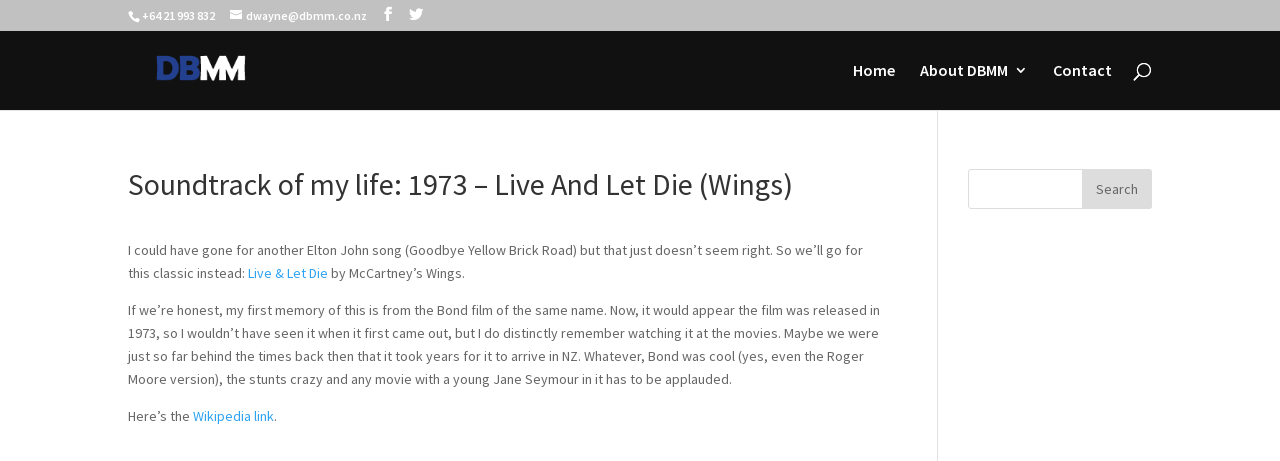

--- FILE ---
content_type: text/plain
request_url: https://www.google-analytics.com/j/collect?v=1&_v=j102&a=18730869&t=pageview&_s=1&dl=https%3A%2F%2Fdbmandm.com%2Fsoundtrack-of-my-life-1973-live-and-let-die-wings%2F&ul=en-us%40posix&dt=Soundtrack%20of%20my%20life%3A%201973%20%E2%80%93%20Live%20And%20Let%20Die%20(Wings)%20%7C%20DBMM&sr=1280x720&vp=1280x720&_u=IEBAAEABAAAAACAAI~&jid=208313094&gjid=1108663710&cid=827676942.1769145640&tid=UA-38578926-1&_gid=183634472.1769145640&_r=1&_slc=1&z=266032310
body_size: -449
content:
2,cG-XR6XN56BE2